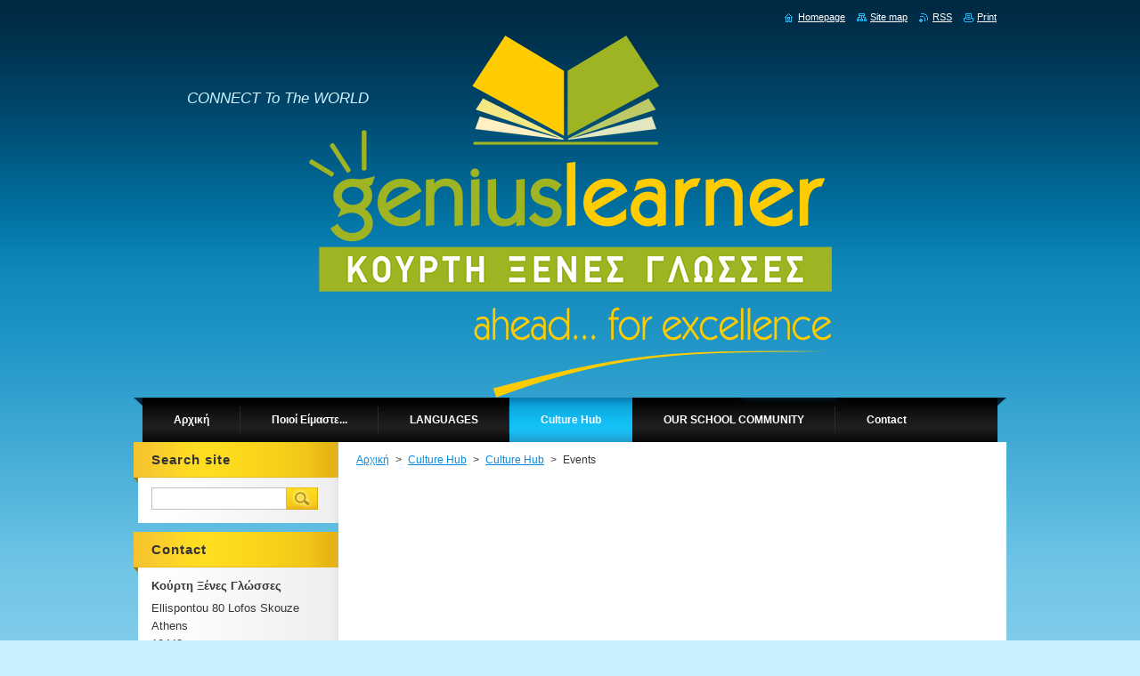

--- FILE ---
content_type: text/html; charset=UTF-8
request_url: https://www.gnegenius.com/videos/events/
body_size: 8015
content:
<!--[if lte IE 9]><!DOCTYPE HTML PUBLIC "-//W3C//DTD HTML 4.01 Transitional//EN" "https://www.w3.org/TR/html4/loose.dtd"><![endif]-->
<!DOCTYPE html>
<!--[if IE]><html class="ie" lang="en"><![endif]-->
<!--[if gt IE 9]><!--> 
<html lang="en">
<!--<![endif]-->
    <head>
        <!--[if lt IE 8]><meta http-equiv="X-UA-Compatible" content="IE=EmulateIE7"><![endif]--><!--[if IE 8]><meta http-equiv="X-UA-Compatible" content="IE=EmulateIE8"><![endif]--><!--[if IE 9]><meta http-equiv="X-UA-Compatible" content="IE=EmulateIE9"><![endif]-->
        <base href="https://www.gnegenius.com/">
  <meta charset="utf-8">
  <meta name="description" content="">
  <meta name="keywords" content="">
  <meta name="generator" content="Webnode">
  <meta name="apple-mobile-web-app-capable" content="yes">
  <meta name="apple-mobile-web-app-status-bar-style" content="black">
  <meta name="format-detection" content="telephone=no">
    <link rel="icon" type="image/svg+xml" href="/favicon.svg" sizes="any">  <link rel="icon" type="image/svg+xml" href="/favicon16.svg" sizes="16x16">  <link rel="icon" href="/favicon.ico"><link rel="canonical" href="https://www.gnegenius.com/videos/events/">
<script type="text/javascript">(function(i,s,o,g,r,a,m){i['GoogleAnalyticsObject']=r;i[r]=i[r]||function(){
			(i[r].q=i[r].q||[]).push(arguments)},i[r].l=1*new Date();a=s.createElement(o),
			m=s.getElementsByTagName(o)[0];a.async=1;a.src=g;m.parentNode.insertBefore(a,m)
			})(window,document,'script','//www.google-analytics.com/analytics.js','ga');ga('create', 'UA-797705-6', 'auto',{"name":"wnd_header"});ga('wnd_header.set', 'dimension1', 'W1');ga('wnd_header.set', 'anonymizeIp', true);ga('wnd_header.send', 'pageview');var pageTrackerAllTrackEvent=function(category,action,opt_label,opt_value){ga('send', 'event', category, action, opt_label, opt_value)};</script>
  <link rel="alternate" type="application/rss+xml" href="https://gnegenius.com/rss/all.xml" title="View all articles">
<!--[if lte IE 9]><style type="text/css">.cke_skin_webnode iframe {vertical-align: baseline !important;}</style><![endif]-->
        <title>Events :: Global Genius </title>
        <meta name="robots" content="index, follow">
        <meta name="googlebot" content="index, follow">
        <link href="https://d11bh4d8fhuq47.cloudfront.net/_system/skins/v9/50000925/css/style.css" rel="stylesheet" type="text/css" media="screen,projection,handheld,tv">
        <link href="https://d11bh4d8fhuq47.cloudfront.net/_system/skins/v9/50000925/css/print.css" rel="stylesheet" type="text/css" media="print">
        <script type="text/javascript" src="https://d11bh4d8fhuq47.cloudfront.net/_system/skins/v9/50000925/js/functions.js"></script>
        <!--[if IE]>
            <script type="text/javascript" src="https://d11bh4d8fhuq47.cloudfront.net/_system/skins/v9/50000925/js/functions-ie.js"></script>
        <![endif]-->
    
				<script type="text/javascript">
				/* <![CDATA[ */
					
					if (typeof(RS_CFG) == 'undefined') RS_CFG = new Array();
					RS_CFG['staticServers'] = new Array('https://d11bh4d8fhuq47.cloudfront.net/');
					RS_CFG['skinServers'] = new Array('https://d11bh4d8fhuq47.cloudfront.net/');
					RS_CFG['filesPath'] = 'https://www.gnegenius.com/_files/';
					RS_CFG['filesAWSS3Path'] = 'https://9fa25ed575.clvaw-cdnwnd.com/4571e31f3cfa8ee14dc3c9cf818b8092/';
					RS_CFG['lbClose'] = 'Close';
					RS_CFG['skin'] = 'default';
					if (!RS_CFG['labels']) RS_CFG['labels'] = new Array();
					RS_CFG['systemName'] = 'Webnode';
						
					RS_CFG['responsiveLayout'] = 0;
					RS_CFG['mobileDevice'] = 0;
					RS_CFG['labels']['copyPasteSource'] = 'Read more:';
					
				/* ]]> */
				</script><script type="text/javascript" src="https://d11bh4d8fhuq47.cloudfront.net/_system/client/js/compressed/frontend.package.1-3-108.js?ph=9fa25ed575"></script><style type="text/css">#content .diskuze label.postTextLabel {display: inherit !important;}</style></head>
    <body>
    <div id="siteBg">
        <div id="site">
            
            <!-- HEADER -->
            <div id="header">
                <div class="illustration">
                    <div id="logozone">
                        <div id="logo"><a href="home/" title="Go to Homepage."><span id="rbcSystemIdentifierLogo" style="visibility: hidden;">Global Genius </span></a></div>                        <p id="moto"><span id="rbcCompanySlogan" class="rbcNoStyleSpan">CONNECT To The WORLD</span></p>
                    </div>
                    <img src="https://9fa25ed575.clvaw-cdnwnd.com/4571e31f3cfa8ee14dc3c9cf818b8092/200002681-881f1881f3/LOGO_PNG_WEB.png?ph=9fa25ed575" width="587" height="407" alt="">                </div>
            </div>
            <!-- /HEADER -->

            <div class="cleaner"><!-- / --></div>

            <!-- MENU -->
            <script type="text/javascript">
            /* <![CDATA[ */
                RubicusFrontendIns.addAbsoluteHeaderBlockId('menuzone');
            /* ]]> */
            </script>

            


      <div id="menuzone">


		<ul class="menu">
	<li class="first">
  
      <a href="/home/">
    
      <span>Αρχική</span>
      
  </a>
  
  </li>
	<li>
  
      <a href="/about-us/">
    
      <span>Ποιοί Είμαστε...</span>
      
  </a>
  
  
	<ul class="level1">
		<li class="first last">
  
      <a href="/school-on-the-net/">
    
      <span>School on the Net</span>
      
  </a>
  
  </li>
	</ul>
	</li>
	<li>
  
      <a href="/%ce%be%ce%ad%ce%bd%ce%b5%cf%82-%ce%b3%ce%bb%cf%8e%cf%83%cf%83%ce%b5%cf%82/">
    
      <span>LANGUAGES</span>
      
  </a>
  
  
	<ul class="level1">
		<li class="first">
  
      <a href="/%ce%be%ce%ad%ce%bd%ce%b5%cf%82-%ce%b3%ce%bb%cf%8e%cf%83%cf%83%ce%b5%cf%82/english/">
    
      <span>English</span>
      
  </a>
  
  
		<ul class="level2">
			<li class="first last">
  
      <a href="/%ce%be%ce%ad%ce%bd%ce%b5%cf%82-%ce%b3%ce%bb%cf%8e%cf%83%cf%83%ce%b5%cf%82/english/homework/">
    
      <span>Homework</span>
      
  </a>
  
  </li>
		</ul>
		</li>
		<li>
  
      <a href="/%ce%be%ce%ad%ce%bd%ce%b5%cf%82-%ce%b3%ce%bb%cf%8e%cf%83%cf%83%ce%b5%cf%82/french/">
    
      <span>French</span>
      
  </a>
  
  </li>
		<li>
  
      <a href="/%ce%be%ce%ad%ce%bd%ce%b5%cf%82-%ce%b3%ce%bb%cf%8e%cf%83%cf%83%ce%b5%cf%82/german/">
    
      <span>German</span>
      
  </a>
  
  </li>
		<li>
  
      <a href="/%ce%be%ce%ad%ce%bd%ce%b5%cf%82-%ce%b3%ce%bb%cf%8e%cf%83%cf%83%ce%b5%cf%82/%ce%b5%ce%bd%ce%ae%ce%bb%ce%b9%ce%ba%ce%b5%cf%82/">
    
      <span>Ενήλικες</span>
      
  </a>
  
  </li>
		<li class="last">
  
      <a href="/%ce%be%ce%ad%ce%bd%ce%b5%cf%82-%ce%b3%ce%bb%cf%8e%cf%83%cf%83%ce%b5%cf%82/%ce%b1%cf%80%ce%bf%cf%84%ce%b5%ce%bb%ce%ad%cf%83%ce%bc%ce%b1%cf%84%ce%b1/">
    
      <span>Αποτελέσματα</span>
      
  </a>
  
  </li>
	</ul>
	</li>
	<li class="open selected">
  
      <a href="/services/">
    
      <span>Culture Hub</span>
      
  </a>
  
  
	<ul class="level1">
		<li class="first last selected">
  
      <a href="/videos/">
    
      <span>Culture Hub</span>
      
  </a>
  
  
		<ul class="level2">
			<li class="first selected activeSelected">
  
      <a href="/videos/events/">
    
      <span>Events</span>
      
  </a>
  
  </li>
			<li class="last">
  
      <a href="/videos/memories/">
    
      <span>memories</span>
      
  </a>
  
  </li>
		</ul>
		</li>
	</ul>
	</li>
	<li>
  
      <a href="/parents/">
    
      <span>OUR SCHOOL COMMUNITY</span>
      
  </a>
  
  
	<ul class="level1">
		<li class="first">
  
      <a href="/services/genius-parents/">
    
      <span>Genius Parents</span>
      
  </a>
  
  </li>
		<li>
  
      <a href="/news-/">
    
      <span>LIFE LESSONS</span>
      
  </a>
  
  </li>
		<li class="last">
  
      <a href="/parents/our-staff/">
    
      <span>Our Staff</span>
      
  </a>
  
  </li>
	</ul>
	</li>
	<li class="last">
  
      <a href="/contact/">
    
      <span>Contact</span>
      
  </a>
  
  </li>
</ul>

      </div>

					
            <!-- /MENU -->

            <div class="cleaner"><!-- / --></div>

            <!-- MAIN -->
            <div id="mainWide">
                <div id="mainContent">

                    <!-- CONTENT -->
                    <div id="contentBg">
                    <div id="content">

                        <!-- NAVIGATOR -->
                        <div id="pageNavigator" class="rbcContentBlock">        <div id="navizone" class="navigator">                       <a class="navFirstPage" href="/home/">Αρχική</a>      <span><span> &gt; </span></span>          <a href="/services/">Culture Hub</a>      <span><span> &gt; </span></span>          <a href="/videos/">Culture Hub</a>      <span><span> &gt; </span></span>          <span id="navCurrentPage">Events</span>               </div>              <div class="cleaner"><!-- / --></div>        </div>                        <!-- /NAVIGATOR -->

                        <div class="cleaner"><!-- / --></div>

                        <div class="rbcWidgetArea widgetYouTube" style="text-align: center;"><iframe src="https://www.youtube.com/embed/0BNtPAekrmo?rel=0&wmode=transparent" width="320" height="280" wmode="Opaque" frameborder="0" allowfullscreen="1"></iframe></div>

      <div class="box wsw">
          <div class="boxContentBorder"><div class="boxContent">

		<p><span style="font-size:16px;"><strong><a href="https://www.facebook.com/pg/gnegenius/photos/?tab=album&amp;album_id=1490352704311461">Halloween at The Ranch( photos )&nbsp;</a></strong></span></p>
<p><font color="#537f9b"><u>10 /11/2016</u></font><br>
<a href="https://www.facebook.com/pg/gnegenius/photos/?tab=album&amp;album_id=1490352704311461"><img alt="" height="180" src="https://9fa25ed575.clvaw-cdnwnd.com/4571e31f3cfa8ee14dc3c9cf818b8092/200002414-798fc7a8a4/15036362_1490354087644656_8382235436233739673_n.jpg" style="float: left;" width="320"></a></p>

                       
          </div></div>
        </div>
      
        <div class="cleaner"><!-- / --></div>

		

      <div class="box wsw">
          <div class="boxContentBorder"><div class="boxContent">

		<h1>&nbsp;</h1>
<h1><a href="https://www.facebook.com/media/set/edit/a.1348082578538475.1073741890.493434277336647/">Pre Junior Fun L<img alt="" height="200" src="https://9fa25ed575.clvaw-cdnwnd.com/4571e31f3cfa8ee14dc3c9cf818b8092/200002415-8685187816/13344626_1348082928538440_5099196059972228014_n.jpg" style="float: right;" width="200">earning!</a>&nbsp;<a href="https://www.facebook.com/media/set/edit/a.1348082578538475.1073741890.493434277336647/">photos</a></h1>
<div>
	<a href="https://www.facebook.com/media/set/edit/a.1348082578538475.1073741890.493434277336647/"><span style="color:#a52a2a;"><strong>03 June 2016</strong></span></a></div>

                       
          </div></div>
        </div>
      
        <div class="cleaner"><!-- / --></div>

		

      <div class="box wsw">
          <div class="boxContentBorder"><div class="boxContent">

		<p><img alt="" src="https://9fa25ed575.clvaw-cdnwnd.com/4571e31f3cfa8ee14dc3c9cf818b8092/system_preview_detail_200002416-402b04124b/12003963_1181577745188960_5108775174029381780_n.jpg" style="width: 444px; height: 250px; float: right;"></p>
<p>&nbsp;</p>
<p><a href="https://www.facebook.com/pg/gnegenius/photos/?tab=album&amp;album_id=1181577668522301"><span style="color:#0000cd;"><span><span style="font-size:18px;"><strong>Let's go </strong></span>&nbsp;21 / 09 /2015 ( PHOTOS )</span></span></a></p>
<p><span style="color:#0000cd;"><span style="font-family: Helvetica, Arial, sans-serif; line-height: 18px; text-align: center; background-color: rgb(255, 255, 255);">Μετά την ησυχία του καλοκαιριού το σχολείο μας,</span></span></p>
<p><span style="color:#0000cd;"><span style="font-family: Helvetica, Arial, sans-serif; line-height: 18px; text-align: center; background-color: rgb(255, 255, 255);">&nbsp;</span></span><span style="color:#0000cd;">έξω το πεζοδρόμιο και ολόκληρη η γειτονιά μας&nbsp;</span></p>
<p><span style="color:#0000cd;">γέμισαν χαρούμενες φωνές ,τραγούδια και χαρές.</span></p>

                       
          </div></div>
        </div>
      
        <div class="cleaner"><!-- / --></div>

		

      <div class="box wsw">
          <div class="boxContentBorder"><div class="boxContent">

		<h1>16 December 2014<img alt="" height="200" src="https://9fa25ed575.clvaw-cdnwnd.com/4571e31f3cfa8ee14dc3c9cf818b8092/200002417-2d98d2e8e3/10628212_1000506223296114_1195683281775801890_n.jpg" width="200"><img alt="" height="200" src="https://9fa25ed575.clvaw-cdnwnd.com/4571e31f3cfa8ee14dc3c9cf818b8092/200002418-22c2223bbc/1502568_1000507389962664_859831690542313856_n.jpg" width="200"></h1>
<div>
	&nbsp;</div>

                       
          </div></div>
        </div>
      
        <div class="cleaner"><!-- / --></div>

		

      <div class="box wsw">
          <div class="boxContentBorder"><div class="boxContent">

		<p><span style="color:#008000;"><span style="font-size:16px;"><img alt="" src="https://9fa25ed575.clvaw-cdnwnd.com/4571e31f3cfa8ee14dc3c9cf818b8092/200001976-9c8ad9e18e/PROSKLISI-A_1.jpg" style="width: 152px; height: 105px; float: left;"><strong>&nbsp; &nbsp; &nbsp; &nbsp; &nbsp; &nbsp; &nbsp; &nbsp; &nbsp; &nbsp; &nbsp; &nbsp; &nbsp; &nbsp; &nbsp; &nbsp; &nbsp; &nbsp; &nbsp; &nbsp; &nbsp; &nbsp; &nbsp; &nbsp; &nbsp; &nbsp; &nbsp; &nbsp; &nbsp; &nbsp; &nbsp; &nbsp; &nbsp; &nbsp; &nbsp; &nbsp; &nbsp; &nbsp; &nbsp; &nbsp; &nbsp; &nbsp; &nbsp; &nbsp; &nbsp; &nbsp; &nbsp; &nbsp; &nbsp; &nbsp; &nbsp; &nbsp; &nbsp; &nbsp; &nbsp; &nbsp; &nbsp; &nbsp; &nbsp; &nbsp; &nbsp; &nbsp; &nbsp; &nbsp; &nbsp; &nbsp; &nbsp; &nbsp; &nbsp; &nbsp; &nbsp; &nbsp; &nbsp; &nbsp; &nbsp; &nbsp; &nbsp; &nbsp; &nbsp; &nbsp; &nbsp; &nbsp; &nbsp; &nbsp; &nbsp; &nbsp; &nbsp; &nbsp; &nbsp; &nbsp;</strong></span></span></p>
<p><strong><span style="color:#008000;"><span style="font-size:16px;"><a href="https://www.facebook.com/media/set/?set=a.893419764004761.1073741870.493434277336647&amp;type=3">&nbsp;Our Birthday :10 years with YOU</a></span></span></strong></p>
<p><strong><span style="color:#008000;">17/5/2014</span></strong></p>
<p><span style="color:#008000;"><span style="font-size:16px;">&nbsp; &nbsp; &nbsp; &nbsp; &nbsp; &nbsp; &nbsp; &nbsp; &nbsp; &nbsp; &nbsp; &nbsp; &nbsp; &nbsp;&nbsp;</span></span></p>
<p>Dr Gafas &nbsp; &nbsp; &nbsp; &nbsp; &nbsp; &nbsp; &nbsp; &nbsp; &nbsp; &nbsp; &nbsp; &nbsp; &nbsp; &nbsp; &nbsp;Graffiti &nbsp; &nbsp; &nbsp; &nbsp; &nbsp; &nbsp; &nbsp; &nbsp; &nbsp; &nbsp; &nbsp; &nbsp; &nbsp; &nbsp;a tree</p>
<p><img alt="" src="https://9fa25ed575.clvaw-cdnwnd.com/4571e31f3cfa8ee14dc3c9cf818b8092/200001977-77e1178dec/10352399_893420034004734_1756884985088330855_n.jpg" style="width: 120px; height: 160px;">&nbsp;&nbsp;<img alt="" src="https://9fa25ed575.clvaw-cdnwnd.com/4571e31f3cfa8ee14dc3c9cf818b8092/200001978-8766488639/10346229_876356222377782_7121523682809722988_n (1).jpg" style="width: 112px; height: 118px;">&nbsp;&nbsp;<img alt="" src="https://9fa25ed575.clvaw-cdnwnd.com/4571e31f3cfa8ee14dc3c9cf818b8092/200001979-04d1505cd1/10350546_880082418671829_1445448139243299956_n (1).jpg" style="width: 160px; height: 120px;"></p>
<p>&nbsp;</p>
<p>&nbsp;</p>

                       
          </div></div>
        </div>
      
        <div class="cleaner"><!-- / --></div>

		<div class="rbcWidgetArea widgetYouTube" style="text-align: center;"><iframe src="https://www.youtube.com/embed/8wthRQssC70?rel=0&wmode=transparent" width="425" height="373" wmode="Opaque" frameborder="0"></iframe></div>

      <div class="box wsw">
          <div class="boxContentBorder"><div class="boxContent">

		<p style="text-align: center;"><em><u><span style="font-size:18px;"><span style="color:#800000;"><strong><img alt="" src="https://9fa25ed575.clvaw-cdnwnd.com/4571e31f3cfa8ee14dc3c9cf818b8092/200001593-f0594f154c/1426389_744398718906867_1214623646_n.jpg" style="width: 120px; height: 80px;"><img alt="" src="https://9fa25ed575.clvaw-cdnwnd.com/4571e31f3cfa8ee14dc3c9cf818b8092/200001594-4d4644e3df/824_744106618936077_2076161097_n.jpg" style="width: 60px; height: 80px;"><img alt="" src="https://9fa25ed575.clvaw-cdnwnd.com/4571e31f3cfa8ee14dc3c9cf818b8092/200001595-698df6a864/521744_743776012302471_1181263432_n.jpg" style="width: 100px; height: 75px;"><img alt="" src="https://9fa25ed575.clvaw-cdnwnd.com/4571e31f3cfa8ee14dc3c9cf818b8092/200001596-a3c83a5270/581784_743768585636547_2029556538_n.jpg" style="width: 100px; height: 75px;"><img alt="" src="https://9fa25ed575.clvaw-cdnwnd.com/4571e31f3cfa8ee14dc3c9cf818b8092/200001597-bd893bf7c4/1392084_743768572303215_846764788_n.jpg" style="width: 100px; height: 75px;"></strong></span></span></u></em></p>
<p style="text-align: center;">&nbsp;</p>
<p style="text-align: center;"><a href="f"><em><u><span style="font-size:18px;"><span style="color:#800000;"><strong>Halloween Crafts</strong></span></span></u></em></a></p>
<p style="text-align: center;"><strong><span style="color:#8b4513;"><span style="font-size:14px;">31 October 2013<span style="display: none;">&nbsp;</span></span></span></strong></p>

                       
          </div></div>
        </div>
      
        <div class="cleaner"><!-- / --></div>

		

      <div class="box wsw">
          <div class="boxContentBorder"><div class="boxContent">

		<p class="fbPhotoAlbumTitle" style="margin: 32px 214px 7px 213px; padding: 0px; font-size: 18px; color: rgb(51, 51, 51); font-family: 'Helvetica Neue', Helvetica, Arial, sans-serif; -webkit-font-smoothing: antialiased;"><u><strong style="color: rgb(54, 54, 54); font-family: Arial, Helvetica, Tahoma, sans-serif; line-height: 20.46875px;">Make a pledge - Save the earth!</strong></u></p>
<p><img alt="" height="152" src="https://9fa25ed575.clvaw-cdnwnd.com/4571e31f3cfa8ee14dc3c9cf818b8092/system_preview_200002062-85c3c87ba9/944125_664053246941415_1257263352_n.jpg" width="115"><strong style="color: rgb(47, 79, 79); font-size: 14px; line-height: 20.46875px;">13 Ιουνίου 2013</strong></p>
<p><span style="color:#2f4f4f;"><strong style="color: rgb(47, 79, 79); font-size: 14px; line-height: 20.46875px;">Very proud of you C,D,E students! Well done!</strong></span></p>
<p><a href="https://www.facebook.com/media/set/?set=a.664053216941418.1073741840.493434277336647&amp;type=3"><span style="color:#ff8c00;"><strong>(Φωτογραφίες)</strong></span></a></p>

                       
          </div></div>
        </div>
      
        <div class="cleaner"><!-- / --></div>

		

      <div class="box wsw">
          <div class="boxContentBorder"><div class="boxContent">

		<p><a href="https://www.facebook.com/media/set/?set=a.664044766942263.1073741839.493434277336647&amp;type=3"><strong><span style="color:#2f4f4f;"><span style="font-size:18px;">Flowers bloom - Suns shine!</span></span></strong></a></p>
<p><strong><span style="font-size:14px;"><span style="color:#ff8c00;">and so do all our students!</span><img alt="" height="204" src="https://9fa25ed575.clvaw-cdnwnd.com/4571e31f3cfa8ee14dc3c9cf818b8092/200002060-6adf76cd05/998390_664045963608810_734189344_n.jpg" width="268">13/06/13</span></strong></p>
<p><strong><span style="font-size:14px;">Δράση ενδυνάμωσης και ενίσχυσης της αυτοπεποίθησης των μαθητών.</span></strong></p>
<p><strong><span style="font-size:14px;">Ολοι μπορούν να επιτύχουν τους στοχους τους.<a href="https://www.facebook.com/media/set/?set=a.664044766942263.1073741839.493434277336647&amp;type=3"><span style="color:#ff8c00;">(φωτογραφίες)</span></a></span></strong></p>

                       
          </div></div>
        </div>
      
        <div class="cleaner"><!-- / --></div>

		

      <div class="box wsw">
          <div class="boxContentBorder"><div class="boxContent">

		<p><a href="https://www.facebook.com/media/set/?set=a.649508378395902.1073741833.493434277336647&amp;type=3"><span style="font-size:18px;"><span style="color:#2f4f4f;"><strong>Pre-Junior Fun Day</strong></span></span></a></p>
<p><img alt="" height="206" src="https://9fa25ed575.clvaw-cdnwnd.com/4571e31f3cfa8ee14dc3c9cf818b8092/200002061-1765218b5a/944283_649508608395879_473367716_n.jpg" width="273"></p>
<p>&nbsp;</p>
<p><span style="font-size:18px;"><strong style="color: rgb(47, 79, 79); line-height: 1.5em; font-size: 0.8em;">17/05 Τα μικρά μας δημιούργησαν ,διασκέδασαν και με την παρουσία τους έκλεψαν την παράσταση</strong></span><strong style="color: rgb(47, 79, 79); font-size: 14px; line-height: 1.5em;">.Είναι οι μαθητές της νέας εποχής με διαφορετικές δυνατότητες.</strong></p>
<p><span style="font-size:14px;"><span style="color:#2f4f4f;"><strong>Είναι προνόμιο για μας να συμβάλλουμε στην επιτυχία στην ζωή και το μέλλον τους.</strong></span><a href="https://www.facebook.com/media/set/?set=a.649508378395902.1073741833.493434277336647&amp;type=3"><span style="color:#ff8c00;"><strong>(φωτογραφίες)</strong></span></a></span></p>

                       
          </div></div>
        </div>
      
        <div class="cleaner"><!-- / --></div>

		
                    </div>
                    </div>
                    <!-- /CONTENT -->

                    <!-- SIDEBAR -->
                    <div id="sidebar">
                        <div id="sidebarContent">

                            <!-- SEARCH -->
                            

		  <div class="box ">
        <div class="boxTitle"><h2>Search site</h2></div>
        <div class="boxContentBorder"><div class="boxContent">

		<form action="/search/" method="get" id="fulltextSearch">
        
        <input type="text" name="text" id="fulltextSearchText">
        <input id="fulltextSearchButton" type="image" src="https://d11bh4d8fhuq47.cloudfront.net/_system/skins/v9/50000925/img/search.jpg" title="Search">
        <div class="cleaner"><!-- / --></div> 

		</form>

       </div></div>
      </div>

		                            <!-- /SEARCH -->

                            <div class="cleaner"><!-- / --></div>

                            
                            
                            <div class="cleaner"><!-- / --></div>

                            <!-- CONTACT -->
                            

      <div class="box contact">
        <div class="boxTitle"><h2>Contact</h2></div>
        <div class="boxContentBorder"><div class="boxContent">
          
		

      <p><strong>Κούρτη Ξένες Γλώσσες</strong></p>
      
      
      <p class="address">Ellispontou 80 Lofos Skouze<br />
Athens<br />
10443</p>

	            
      
      
      <p class="phone">2105122922</p>

	
      
	
	    <p class="email"><a href="&#109;&#97;&#105;&#108;&#116;&#111;:&#103;&#110;&#101;&#103;&#101;&#110;&#105;&#117;&#115;&#64;&#121;&#97;&#104;&#111;&#111;&#46;&#103;&#114;"><span id="rbcContactEmail">&#103;&#110;&#101;&#103;&#101;&#110;&#105;&#117;&#115;&#64;&#121;&#97;&#104;&#111;&#111;&#46;&#103;&#114;</span></a></p>

	           

		
                   
        </div></div>
      </div> 

					
                            <!-- /CONTACT -->

                        </div>
                    </div>
                    <!-- /SIDEBAR -->

                    <hr class="cleaner">

                </div><!-- mainContent -->

            </div>
            <!-- MAIN -->        
            
            <!-- FOOTER -->
            <div id="footer">
                <div id="footerContent">
                    <div id="footerLeft">
                        <span id="rbcFooterText" class="rbcNoStyleSpan">© 2012 All rights reserved.</span>                    </div>
                    <div id="footerRight">
                        <span class="rbcSignatureText">Powered by <a href="https://www.webnode.com?utm_source=brand&amp;utm_medium=footer&amp;utm_campaign=premium" rel="nofollow" >Webnode</a></span>                    </div>
                </div>
            </div>
            <!-- /FOOTER -->

            <table id="links"><tr><td>
                <!-- LANG -->
                <div id="lang">
                    <div id="languageSelect"></div>			
                </div>
                <!-- /LANG -->
            </td><td>
                <!-- LINKS -->
                <div id="link">
                    <span class="homepage"><a href="home/" title="Go to Homepage.">Homepage</a></span>
                    <span class="sitemap"><a href="/sitemap/" title="Go to site map.">Site map</a></span>
                    <span class="rss"><a href="/rss/" title="RSS Feeds">RSS</a></span>
                    <span class="print"><a href="#" onclick="window.print(); return false;" title="Print page">Print</a></span>
                </div>
                <!-- /LINKS -->
            </td></tr></table>

        </div>
        <div class="cleaner"><!-- / --></div>
    </div>

    <script src="https://d11bh4d8fhuq47.cloudfront.net/_system/skins/v9/50000925/js/Menu.js" type="text/javascript"></script>

    <script type="text/javascript">
    /* <![CDATA[ */

        build_menu();

    /* ]]> */
    </script>

    <script type="text/javascript">
    /* <![CDATA[ */

        RubicusFrontendIns.addObserver
	({
            onContentChange: function ()
            {
                build_menu();
                setContentSize();
            },

            onStartSlideshow: function()
            {
                $('slideshowControl').innerHTML	= '<span>Pause<'+'/span>';
		$('slideshowControl').title = 'Pauses the slideshow';
		$('slideshowControl').onclick = RubicusFrontendIns.stopSlideshow.bind(RubicusFrontendIns);
            },

            onStopSlideshow: function()
            {
                $('slideshowControl').innerHTML	= '<span>Slideshow<'+'/span>';
		$('slideshowControl').title = 'Starts the slideshow';
		$('slideshowControl').onclick = RubicusFrontendIns.startSlideshow.bind(RubicusFrontendIns);
            },

            onShowImage: function()
            {
                if (RubicusFrontendIns.isSlideshowMode())
		{
                    $('slideshowControl').innerHTML = '<span>Pause<'+'/span>';
                    $('slideshowControl').title	= 'Pauses the slideshow';
                    $('slideshowControl').onclick = RubicusFrontendIns.stopSlideshow.bind(RubicusFrontendIns);
		}
                setContentSize();
            }
	});

        if (!$('detailScript'))
        {
            window.onload = setContentSize;
        }
        document.body.onresize = setContentSize;
        window.onresize = setContentSize;

        RubicusFrontendIns.addFileToPreload('https://d11bh4d8fhuq47.cloudfront.net/_system/skins/v9/50000925/img/loading.gif');

        RubicusFrontendIns.addFileToPreload('https://d11bh4d8fhuq47.cloudfront.net/_system/skins/v9/50000925/img/menu_hover.jpg');
        RubicusFrontendIns.addFileToPreload('https://d11bh4d8fhuq47.cloudfront.net/_system/skins/v9/50000925/img/submenu_bg.jpg');

    /* ]]> */
    </script>

  <div id="rbcFooterHtml"></div><script type="text/javascript">var keenTrackerCmsTrackEvent=function(id){if(typeof _jsTracker=="undefined" || !_jsTracker){return false;};try{var name=_keenEvents[id];var keenEvent={user:{u:_keenData.u,p:_keenData.p,lc:_keenData.lc,t:_keenData.t},action:{identifier:id,name:name,category:'cms',platform:'WND1',version:'2.1.157'},browser:{url:location.href,ua:navigator.userAgent,referer_url:document.referrer,resolution:screen.width+'x'+screen.height,ip:'18.220.229.129'}};_jsTracker.jsonpSubmit('PROD',keenEvent,function(err,res){});}catch(err){console.log(err)};};</script></body>
</html>

